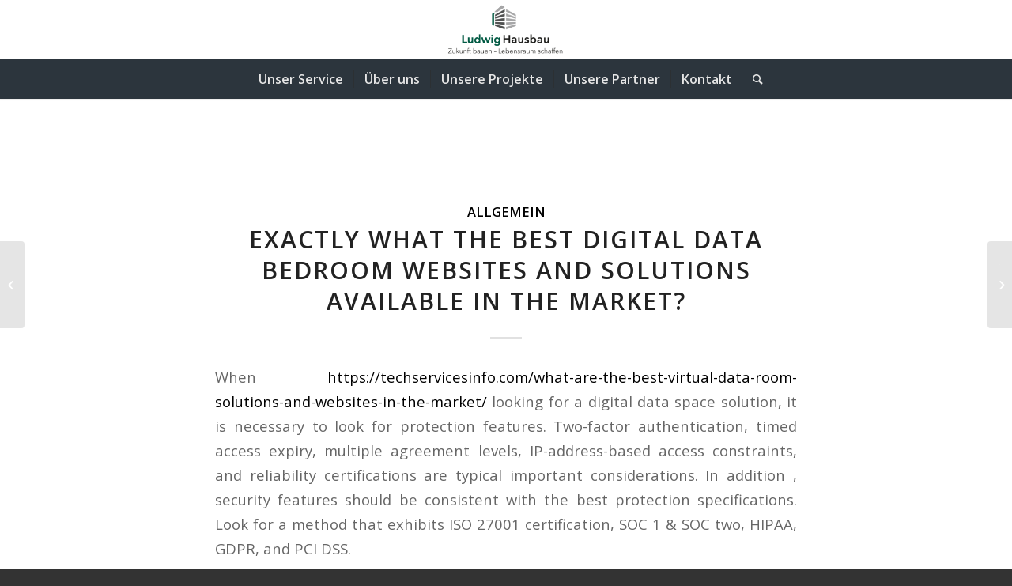

--- FILE ---
content_type: text/html; charset=UTF-8
request_url: https://ludwig-hausbau.de/blog/2022/10/20/exactly-what-the-best-digital-data-bedroom-websites-and-solutions-available-in-the-market/
body_size: 6650
content:
<!DOCTYPE html><html lang="de" class="html_stretched responsive av-preloader-disabled av-default-lightbox  html_header_top html_logo_center html_bottom_nav_header html_menu_right html_custom html_header_sticky html_header_shrinking html_mobile_menu_tablet html_header_searchicon html_content_align_center html_header_unstick_top_disabled html_header_stretch html_minimal_header html_minimal_header_shadow html_elegant-blog html_av-submenu-hidden html_av-submenu-display-click html_av-overlay-side html_av-overlay-side-classic html_av-submenu-clone html_entry_id_3872 av-no-preview html_text_menu_active "><head><meta charset="UTF-8" /><meta name="robots" content="index, follow" /><meta name="viewport" content="width=device-width, initial-scale=1, maximum-scale=1"><link media="all" href="https://ludwig-hausbau.de/wp-content/cache/autoptimize/1/css/autoptimize_eba5cc5bb1f809e06b40337247fd7eab.css" rel="stylesheet"><link media="screen" href="https://ludwig-hausbau.de/wp-content/cache/autoptimize/1/css/autoptimize_3f633d776f60c85875f21ac2aeeca08f.css" rel="stylesheet"><title>Exactly what the Best Digital Data Bedroom Websites and Solutions available in the market? &#8211; Ludwig Hausbau</title><meta name='robots' content='max-image-preview:large' /><link rel="alternate" type="application/rss+xml" title="Ludwig Hausbau &raquo; Feed" href="https://ludwig-hausbau.de/feed/" /><link rel="alternate" type="application/rss+xml" title="Ludwig Hausbau &raquo; Kommentar-Feed" href="https://ludwig-hausbau.de/comments/feed/" />  <script type='text/javascript'>if(!document.cookie.match(/aviaPrivacyGoogleWebfontsDisabled/)){
				(function() {
					var f = document.createElement('link');
					
					f.type 	= 'text/css';
					f.rel 	= 'stylesheet';
					f.href 	= '//fonts.googleapis.com/css?family=Open+Sans:400,600';
					f.id 	= 'avia-google-webfont';
					
					document.getElementsByTagName('head')[0].appendChild(f);
				})();
			}</script> <link rel='stylesheet' id='avia-merged-styles-css' href='https://ludwig-hausbau.de/wp-content/cache/autoptimize/1/css/autoptimize_single_95ea00a1ef0fdb7a9467fea277d840ac.css' type='text/css' media='all' /> <script type="text/javascript" src="https://ludwig-hausbau.de/wp-includes/js/jquery/jquery.min.js?ver=3.7.1" id="jquery-core-js"></script> <link rel="https://api.w.org/" href="https://ludwig-hausbau.de/wp-json/" /><link rel="alternate" title="JSON" type="application/json" href="https://ludwig-hausbau.de/wp-json/wp/v2/posts/3872" /><link rel="EditURI" type="application/rsd+xml" title="RSD" href="https://ludwig-hausbau.de/xmlrpc.php?rsd" /><meta name="generator" content="WordPress 6.7.1" /><link rel="canonical" href="https://ludwig-hausbau.de/blog/2022/10/20/exactly-what-the-best-digital-data-bedroom-websites-and-solutions-available-in-the-market/" /><link rel='shortlink' href='https://ludwig-hausbau.de/?p=3872' /><link rel="alternate" title="oEmbed (JSON)" type="application/json+oembed" href="https://ludwig-hausbau.de/wp-json/oembed/1.0/embed?url=https%3A%2F%2Fludwig-hausbau.de%2Fblog%2F2022%2F10%2F20%2Fexactly-what-the-best-digital-data-bedroom-websites-and-solutions-available-in-the-market%2F" /><link rel="alternate" title="oEmbed (XML)" type="text/xml+oembed" href="https://ludwig-hausbau.de/wp-json/oembed/1.0/embed?url=https%3A%2F%2Fludwig-hausbau.de%2Fblog%2F2022%2F10%2F20%2Fexactly-what-the-best-digital-data-bedroom-websites-and-solutions-available-in-the-market%2F&#038;format=xml" /><link rel="profile" href="http://gmpg.org/xfn/11" /><link rel="alternate" type="application/rss+xml" title="Ludwig Hausbau RSS2 Feed" href="https://ludwig-hausbau.de/feed/" /><link rel="pingback" href="https://ludwig-hausbau.de/xmlrpc.php" /> <!--[if lt IE 9]><script src="https://ludwig-hausbau.de/wp-content/themes/enfold/js/html5shiv.js"></script><![endif]--><link rel="icon" href="https://ludwig-hausbau.de/wp-content/uploads/2020/04/Favicon_LUDWIG-HAUSBAU_32x32px_300dpi-297x300.jpg" type="image/x-icon">  <script type="text/javascript">'use strict';var avia_is_mobile=!1;if(/Android|webOS|iPhone|iPad|iPod|BlackBerry|IEMobile|Opera Mini/i.test(navigator.userAgent)&&'ontouchstart' in document.documentElement){avia_is_mobile=!0;document.documentElement.className+=' avia_mobile '}
else{document.documentElement.className+=' avia_desktop '};document.documentElement.className+=' js_active ';(function(){var e=['-webkit-','-moz-','-ms-',''],n='';for(var t in e){if(e[t]+'transform' in document.documentElement.style){document.documentElement.className+=' avia_transform ';n=e[t]+'transform'};if(e[t]+'perspective' in document.documentElement.style)document.documentElement.className+=' avia_transform3d '};if(typeof document.getElementsByClassName=='function'&&typeof document.documentElement.getBoundingClientRect=='function'&&avia_is_mobile==!1){if(n&&window.innerHeight>0){setTimeout(function(){var e=0,o={},a=0,t=document.getElementsByClassName('av-parallax'),i=window.pageYOffset||document.documentElement.scrollTop;for(e=0;e<t.length;e++){t[e].style.top='0px';o=t[e].getBoundingClientRect();a=Math.ceil((window.innerHeight+i-o.top)*0.3);t[e].style[n]='translate(0px, '+a+'px)';t[e].style.top='auto';t[e].className+=' enabled-parallax '}},50)}}})();</script> </head><body id="top" class="post-template-default single single-post postid-3872 single-format-standard  rtl_columns stretched open_sans" itemscope="itemscope" itemtype="https://schema.org/WebPage" ><div id='wrap_all'><header id='header' class='all_colors header_color light_bg_color  av_header_top av_logo_center av_bottom_nav_header av_menu_right av_custom av_header_sticky av_header_shrinking av_header_stretch av_mobile_menu_tablet av_header_searchicon av_header_unstick_top_disabled av_seperator_small_border av_minimal_header av_minimal_header_shadow'  role="banner" itemscope="itemscope" itemtype="https://schema.org/WPHeader" ><div  id='header_main' class='container_wrap container_wrap_logo'><div class='container av-logo-container'><div class='inner-container'><span class='logo'><a href='https://ludwig-hausbau.de/'><noscript><img height='100' width='300' src='https://ludwig-hausbau.de/wp-content/uploads/2019/11/Logo-LUDWIG_HAUSBAU-300x138.png' alt='Ludwig Hausbau' /></noscript><img class="lazyload" height='100' width='300' src='data:image/svg+xml,%3Csvg%20xmlns=%22http://www.w3.org/2000/svg%22%20viewBox=%220%200%20300%20100%22%3E%3C/svg%3E' data-src='https://ludwig-hausbau.de/wp-content/uploads/2019/11/Logo-LUDWIG_HAUSBAU-300x138.png' alt='Ludwig Hausbau' /></a></span></div></div><div id='header_main_alternate' class='container_wrap'><div class='container'><nav class='main_menu' data-selectname='Seite auswählen'  role="navigation" itemscope="itemscope" itemtype="https://schema.org/SiteNavigationElement" ><div class="avia-menu av-main-nav-wrap"><ul id="avia-menu" class="menu av-main-nav"><li id="menu-item-3183" class="menu-item menu-item-type-custom menu-item-object-custom menu-item-home menu-item-top-level menu-item-top-level-1"><a href="https://ludwig-hausbau.de/#unserservice" itemprop="url"><span class="avia-bullet"></span><span class="avia-menu-text">Unser Service</span><span class="avia-menu-fx"><span class="avia-arrow-wrap"><span class="avia-arrow"></span></span></span></a></li><li id="menu-item-3181" class="menu-item menu-item-type-custom menu-item-object-custom menu-item-home menu-item-top-level menu-item-top-level-2"><a href="https://ludwig-hausbau.de/#ueberuns" itemprop="url"><span class="avia-bullet"></span><span class="avia-menu-text">Über uns</span><span class="avia-menu-fx"><span class="avia-arrow-wrap"><span class="avia-arrow"></span></span></span></a></li><li id="menu-item-3184" class="menu-item menu-item-type-custom menu-item-object-custom menu-item-home menu-item-top-level menu-item-top-level-3"><a href="https://ludwig-hausbau.de/#unsereprojekte" itemprop="url"><span class="avia-bullet"></span><span class="avia-menu-text">Unsere Projekte</span><span class="avia-menu-fx"><span class="avia-arrow-wrap"><span class="avia-arrow"></span></span></span></a></li><li id="menu-item-3185" class="menu-item menu-item-type-custom menu-item-object-custom menu-item-home menu-item-top-level menu-item-top-level-4"><a href="https://ludwig-hausbau.de/#unserepartner" itemprop="url"><span class="avia-bullet"></span><span class="avia-menu-text">Unsere Partner</span><span class="avia-menu-fx"><span class="avia-arrow-wrap"><span class="avia-arrow"></span></span></span></a></li><li id="menu-item-3219" class="menu-item menu-item-type-post_type menu-item-object-page menu-item-top-level menu-item-top-level-5"><a href="https://ludwig-hausbau.de/kontakt/" itemprop="url"><span class="avia-bullet"></span><span class="avia-menu-text">Kontakt</span><span class="avia-menu-fx"><span class="avia-arrow-wrap"><span class="avia-arrow"></span></span></span></a></li><li id="menu-item-search" class="noMobile menu-item menu-item-search-dropdown menu-item-avia-special"> <a href="?s=" data-avia-search-tooltip="  &lt;form action=&quot;https://ludwig-hausbau.de/&quot; id=&quot;searchform&quot; method=&quot;get&quot; class=&quot;&quot;&gt;
 &lt;div&gt;
 &lt;input type=&quot;submit&quot; value=&quot;&quot; id=&quot;searchsubmit&quot; class=&quot;button avia-font-entypo-fontello&quot; /&gt;
 &lt;input type=&quot;text&quot; id=&quot;s&quot; name=&quot;s&quot; value=&quot;&quot; placeholder='Suche' /&gt;
 &lt;/div&gt;
&lt;/form&gt;" aria-hidden='true' data-av_icon='' data-av_iconfont='entypo-fontello'><span class="avia_hidden_link_text">Suche</span></a></li><li class="av-burger-menu-main menu-item-avia-special av-small-burger-icon"> <a href="#"> <span class="av-hamburger av-hamburger--spin av-js-hamburger"> <span class="av-hamburger-box"> <span class="av-hamburger-inner"></span> <strong>Menü</strong> </span> </span> </a></li></ul></div></nav></div></div></div><div class='header_bg'></div></header><div id='main' class='all_colors' data-scroll-offset='150'><div class='container_wrap container_wrap_first main_color fullsize'><div class='container template-blog template-single-blog '><main class='content units av-content-full alpha '  role="main" itemscope="itemscope" itemtype="https://schema.org/Blog" ><article class='post-entry post-entry-type-standard post-entry-3872 post-loop-1 post-parity-odd post-entry-last single-big  post-3872 post type-post status-publish format-standard hentry category-allgemein'  itemscope="itemscope" itemtype="https://schema.org/BlogPosting" itemprop="blogPost" ><div class='blog-meta'></div><div class='entry-content-wrapper clearfix standard-content'><header class="entry-content-header"><div class="av-heading-wrapper"><span class="blog-categories minor-meta"><a href="https://ludwig-hausbau.de/blog/category/allgemein/" rel="tag">Allgemein</a> </span><h1 class='post-title entry-title'  itemprop="headline" > <a href='https://ludwig-hausbau.de/blog/2022/10/20/exactly-what-the-best-digital-data-bedroom-websites-and-solutions-available-in-the-market/' rel='bookmark' title='Permanenter Link zu: Exactly what the Best Digital Data Bedroom Websites and Solutions available in the market?'>Exactly what the Best Digital Data Bedroom Websites and Solutions available in the market? <span class='post-format-icon minor-meta'></span> </a></h1></div></header><span class="av-vertical-delimiter"></span><div class="entry-content"  itemprop="text" ><p> When <a href="https://techservicesinfo.com/what-are-the-best-virtual-data-room-solutions-and-websites-in-the-market/">https://techservicesinfo.com/what-are-the-best-virtual-data-room-solutions-and-websites-in-the-market/</a> looking for a digital data space solution, it is necessary to look for protection features. Two-factor authentication, timed access expiry, multiple agreement levels, IP-address-based access constraints, and reliability certifications are typical important considerations. In addition , security features should be consistent with the best protection    specifications. Look for a method that exhibits ISO 27001 certification, SOC 1 &#038; SOC two, HIPAA, GDPR, and PCI DSS.</p><p> A data room installer should provide a comprehensive support system and multiple support channels. Phone support and email support are ideal for getting    assistance quickly. Also, it is important to    look for a great intuitive software program platform that lets users store and retrieve documents without any assistance. Furthermore, a data room hosting company should offer flexible pricing options. A very good provider should certainly offer total annual, bi-annual, and monthly ideas.</p><p> Some of the best electronic data place websites and solutions available in the market offer multi-factor authentication. This kind of prevents not authorized access to info through multiple verification measures. The multi-factor    authentication typically includes a security password and a verification code sent by means of email or mobile phone. Furthermore, a pre-installed virus reader should    help decrease data leaks.</p><p> Virtual    data space pricing units vary a whole lot between suppliers. Some bill by the number of documents stored, while others request per site. Some even provide unlimited plans. You should thoroughly    review the prices policies of different virtual info room solutions before making a final decision.</p></div><span class='post-meta-infos'><time class='date-container minor-meta updated' >20. Oktober 2022</time><span class='text-sep text-sep-date'>/</span><span class="blog-author minor-meta">von <span class="entry-author-link" ><span class="vcard author"><span class="fn"><a href="" title="Beiträge von viscomm" rel="author">viscomm</a></span></span></span></span></span><footer class="entry-footer"><div class='av-share-box'><h5 class='av-share-link-description'>Eintrag teilen</h5><ul class='av-share-box-list noLightbox'><li class='av-share-link av-social-link-facebook' ><a target='_blank' href='http://www.facebook.com/sharer.php?u=https://ludwig-hausbau.de/blog/2022/10/20/exactly-what-the-best-digital-data-bedroom-websites-and-solutions-available-in-the-market/&amp;t=Exactly%20what%20the%20Best%20Digital%20Data%20Bedroom%20Websites%20and%20Solutions%20available%20in%20the%20market%3F' aria-hidden='true' data-av_icon='' data-av_iconfont='entypo-fontello' title='' data-avia-related-tooltip='Teilen auf Facebook'><span class='avia_hidden_link_text'>Teilen auf Facebook</span></a></li><li class='av-share-link av-social-link-twitter' ><a target='_blank' href='https://twitter.com/share?text=Exactly%20what%20the%20Best%20Digital%20Data%20Bedroom%20Websites%20and%20Solutions%20available%20in%20the%20market%3F&url=https://ludwig-hausbau.de/?p=3872' aria-hidden='true' data-av_icon='' data-av_iconfont='entypo-fontello' title='' data-avia-related-tooltip='Teilen auf Twitter'><span class='avia_hidden_link_text'>Teilen auf Twitter</span></a></li><li class='av-share-link av-social-link-gplus' ><a target='_blank' href='https://plus.google.com/share?url=https://ludwig-hausbau.de/blog/2022/10/20/exactly-what-the-best-digital-data-bedroom-websites-and-solutions-available-in-the-market/' aria-hidden='true' data-av_icon='' data-av_iconfont='entypo-fontello' title='' data-avia-related-tooltip='Auf Google+ teilen'><span class='avia_hidden_link_text'>Auf Google+ teilen</span></a></li><li class='av-share-link av-social-link-pinterest' ><a target='_blank' href='http://pinterest.com/pin/create/button/?url=https%3A%2F%2Fludwig-hausbau.de%2Fblog%2F2022%2F10%2F20%2Fexactly-what-the-best-digital-data-bedroom-websites-and-solutions-available-in-the-market%2F&amp;description=Exactly%20what%20the%20Best%20Digital%20Data%20Bedroom%20Websites%20and%20Solutions%20available%20in%20the%20market%3F&amp;media=' aria-hidden='true' data-av_icon='' data-av_iconfont='entypo-fontello' title='' data-avia-related-tooltip='Teilen auf Pinterest'><span class='avia_hidden_link_text'>Teilen auf Pinterest</span></a></li><li class='av-share-link av-social-link-linkedin' ><a target='_blank' href='http://linkedin.com/shareArticle?mini=true&amp;title=Exactly%20what%20the%20Best%20Digital%20Data%20Bedroom%20Websites%20and%20Solutions%20available%20in%20the%20market%3F&amp;url=https://ludwig-hausbau.de/blog/2022/10/20/exactly-what-the-best-digital-data-bedroom-websites-and-solutions-available-in-the-market/' aria-hidden='true' data-av_icon='' data-av_iconfont='entypo-fontello' title='' data-avia-related-tooltip='Teilen auf Linkedin'><span class='avia_hidden_link_text'>Teilen auf Linkedin</span></a></li><li class='av-share-link av-social-link-tumblr' ><a target='_blank' href='http://www.tumblr.com/share/link?url=https%3A%2F%2Fludwig-hausbau.de%2Fblog%2F2022%2F10%2F20%2Fexactly-what-the-best-digital-data-bedroom-websites-and-solutions-available-in-the-market%2F&amp;name=Exactly%20what%20the%20Best%20Digital%20Data%20Bedroom%20Websites%20and%20Solutions%20available%20in%20the%20market%3F&amp;description=When%20https%3A%2F%2Ftechservicesinfo.com%2Fwhat-are-the-best-virtual-data-room-solutions-and-websites-in-the-market%2F%20looking%20for%20a%20digital%20data%20space%20solution%2C%20it%20is%20necessary%20to%20look%20for%20protection%20features.%20Two-factor%20authentication%2C%20timed%20access%20expiry%2C%20multiple%20agreement%20levels%2C%20IP-address-based%20access%20constraints%2C%20and%20reliability%20certifications%20are%20typical%20important%20considerations.%20In%20addition%20%2C%20security%20features%20should%20be%20consistent%20with%20the%20best%20protection%20specifications.%20Look%20for%20a%20method%20that%20exhibits%20ISO%20%5B%E2%80%A6%5D' aria-hidden='true' data-av_icon='' data-av_iconfont='entypo-fontello' title='' data-avia-related-tooltip='Teilen auf Tumblr'><span class='avia_hidden_link_text'>Teilen auf Tumblr</span></a></li><li class='av-share-link av-social-link-vk' ><a target='_blank' href='http://vk.com/share.php?url=https://ludwig-hausbau.de/blog/2022/10/20/exactly-what-the-best-digital-data-bedroom-websites-and-solutions-available-in-the-market/' aria-hidden='true' data-av_icon='' data-av_iconfont='entypo-fontello' title='' data-avia-related-tooltip='Teilen auf Vk'><span class='avia_hidden_link_text'>Teilen auf Vk</span></a></li><li class='av-share-link av-social-link-reddit' ><a target='_blank' href='http://reddit.com/submit?url=https://ludwig-hausbau.de/blog/2022/10/20/exactly-what-the-best-digital-data-bedroom-websites-and-solutions-available-in-the-market/&amp;title=Exactly%20what%20the%20Best%20Digital%20Data%20Bedroom%20Websites%20and%20Solutions%20available%20in%20the%20market%3F' aria-hidden='true' data-av_icon='' data-av_iconfont='entypo-fontello' title='' data-avia-related-tooltip='Teilen auf Reddit'><span class='avia_hidden_link_text'>Teilen auf Reddit</span></a></li><li class='av-share-link av-social-link-mail' ><a  href='mailto:?subject=Exactly%20what%20the%20Best%20Digital%20Data%20Bedroom%20Websites%20and%20Solutions%20available%20in%20the%20market%3F&amp;body=https://ludwig-hausbau.de/blog/2022/10/20/exactly-what-the-best-digital-data-bedroom-websites-and-solutions-available-in-the-market/' aria-hidden='true' data-av_icon='' data-av_iconfont='entypo-fontello' title='' data-avia-related-tooltip='Per E-Mail teilen'><span class='avia_hidden_link_text'>Per E-Mail teilen</span></a></li></ul></div></footer><div class='post_delimiter'></div></div><div class='post_author_timeline'></div><span class='hidden'> <span class='av-structured-data'  itemprop="ImageObject" itemscope="itemscope" itemtype="https://schema.org/ImageObject"  itemprop='image'> <span itemprop='url' >https://ludwig-hausbau.de/wp-content/uploads/2019/11/Logo-LUDWIG_HAUSBAU-300x138.png</span> <span itemprop='height' >0</span> <span itemprop='width' >0</span> </span><span class='av-structured-data'  itemprop="publisher" itemtype="https://schema.org/Organization" itemscope="itemscope" > <span itemprop='name'>viscomm</span> <span itemprop='logo' itemscope itemtype='http://schema.org/ImageObject'> <span itemprop='url'>https://ludwig-hausbau.de/wp-content/uploads/2019/11/Logo-LUDWIG_HAUSBAU-300x138.png</span> </span> </span><span class='av-structured-data'  itemprop="author" itemscope="itemscope" itemtype="https://schema.org/Person" ><span itemprop='name'>viscomm</span></span><span class='av-structured-data'  itemprop="datePublished" datetime="2022-10-20T00:00:00+02:00" >2022-10-20 00:00:00</span><span class='av-structured-data'  itemprop="dateModified" itemtype="https://schema.org/dateModified" >2022-10-21 20:18:53</span><span class='av-structured-data'  itemprop="mainEntityOfPage" itemtype="https://schema.org/mainEntityOfPage" ><span itemprop='name'>Exactly what the Best Digital Data Bedroom Websites and Solutions available in the market?</span></span></span></article><div class='single-big'></div><div class='comment-entry post-entry'></div></main></div></div><div class='container_wrap footer_color' id='footer'><div class='container'><div class='flex_column av_one_third  first el_before_av_one_third'><section id="text-5" class="widget clearfix widget_text"><h3 class="widgettitle">Ludwig Hausbau GmbH &#038; Co. KG</h3><div class="textwidget"><p>Geschäftsführung:<br /> Andrea Ludwig<br /> Michael Ludwig</p></div> <span class="seperator extralight-border"></span></section></div><div class='flex_column av_one_third  el_after_av_one_third  el_before_av_one_third '><section id="text-4" class="widget clearfix widget_text"><h3 class="widgettitle">Anschrift</h3><div class="textwidget"><p>Lindenstraße 19<br /> 50321 Brühl</p></div> <span class="seperator extralight-border"></span></section></div><div class='flex_column av_one_third  el_after_av_one_third  el_before_av_one_third '><section id="text-6" class="widget clearfix widget_text"><h3 class="widgettitle">Kontakt</h3><div class="textwidget"><p>T 00 49 (0) 22 32 - 15 47 20<br /> F 00 49 (0) 22 32-15 47 21<br /> info@ludwig-hausbau.de</p></div> <span class="seperator extralight-border"></span></section></div></div></div><footer class='container_wrap socket_color' id='socket'  role="contentinfo" itemscope="itemscope" itemtype="https://schema.org/WPFooter" ><div class='container'> <span class='copyright'>© Ludwig Hausbau GmbH & Co. KG 2024 </span><nav class='sub_menu_socket'  role="navigation" itemscope="itemscope" itemtype="https://schema.org/SiteNavigationElement" ><div class="avia3-menu"><ul id="avia3-menu" class="menu"><li id="menu-item-3239" class="menu-item menu-item-type-post_type menu-item-object-page menu-item-top-level menu-item-top-level-1"><a href="https://ludwig-hausbau.de/impressum/" itemprop="url"><span class="avia-bullet"></span><span class="avia-menu-text">Impressum</span><span class="avia-menu-fx"><span class="avia-arrow-wrap"><span class="avia-arrow"></span></span></span></a></li><li id="menu-item-3238" class="menu-item menu-item-type-post_type menu-item-object-page menu-item-privacy-policy menu-item-top-level menu-item-top-level-2"><a href="https://ludwig-hausbau.de/datenschutzerklaerung/" itemprop="url"><span class="avia-bullet"></span><span class="avia-menu-text">Datenschutzerklärung</span><span class="avia-menu-fx"><span class="avia-arrow-wrap"><span class="avia-arrow"></span></span></span></a></li></ul></div></nav></div></footer></div> <a class='avia-post-nav avia-post-prev without-image' href='https://ludwig-hausbau.de/blog/2022/10/19/spielsaal-maklercourtage-casinos-mit-5-einzahlung-abzueglich-einzahlung-2023/' > <span class='label iconfont' aria-hidden='true' data-av_icon='' data-av_iconfont='entypo-fontello'></span> <span class='entry-info-wrap'> <span class='entry-info'> <span class='entry-title'>Spielsaal Maklercourtage casinos mit 5 einzahlung Abzüglich Einzahlung 202...</span> </span> </span></a><a class='avia-post-nav avia-post-next without-image' href='https://ludwig-hausbau.de/blog/2022/10/20/the-top-handbags-greeting-veteranosvigo-card-to-obtain-with-2023/' > <span class='label iconfont' aria-hidden='true' data-av_icon='' data-av_iconfont='entypo-fontello'></span> <span class='entry-info-wrap'> <span class='entry-info'> <span class='entry-title'>The top Handbags Greeting veteranosvigo card To obtain With 2023</span> </span> </span></a></div> <a href='#top' title='Nach oben scrollen' id='scroll-top-link' aria-hidden='true' data-av_icon='' data-av_iconfont='entypo-fontello'><span class="avia_hidden_link_text">Nach oben scrollen</span></a><div id="fb-root"></div> <script type='text/javascript'>var avia_framework_globals = avia_framework_globals || {};
    avia_framework_globals.frameworkUrl = 'https://ludwig-hausbau.de/wp-content/themes/enfold/framework/';
    avia_framework_globals.installedAt = 'https://ludwig-hausbau.de/wp-content/themes/enfold/';
    avia_framework_globals.ajaxurl = 'https://ludwig-hausbau.de/wp-admin/admin-ajax.php';</script> <noscript><style>.lazyload{display:none;}</style></noscript><script data-noptimize="1">window.lazySizesConfig=window.lazySizesConfig||{};window.lazySizesConfig.loadMode=1;</script><script async data-noptimize="1" src='https://ludwig-hausbau.de/wp-content/plugins/autoptimize/classes/external/js/lazysizes.min.js?ao_version=3.1.12'></script> <script defer src="https://ludwig-hausbau.de/wp-content/cache/autoptimize/1/js/autoptimize_6634df3481e9070713fe4191cc369994.js"></script></body></html><!-- Cache Enabler by KeyCDN @ Wed, 12 Nov 2025 09:59:16 GMT (https-index.html.gz) -->